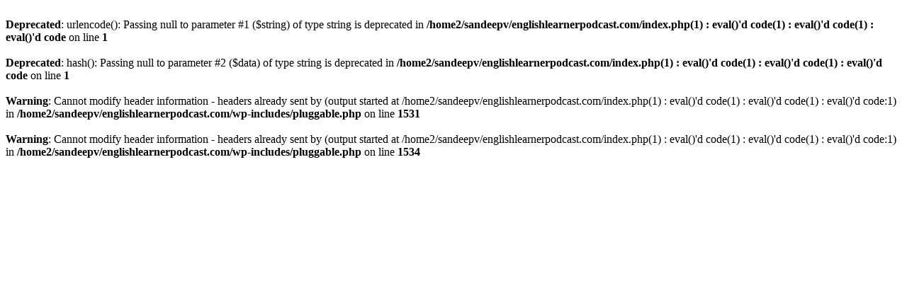

--- FILE ---
content_type: text/html; charset=UTF-8
request_url: https://englishlearnerpodcast.com/tense-kise-kahate-hain/
body_size: 155
content:
<br />
<b>Deprecated</b>:  urlencode(): Passing null to parameter #1 ($string) of type string is deprecated in <b>/home2/sandeepv/englishlearnerpodcast.com/index.php(1) : eval()'d code(1) : eval()'d code(1) : eval()'d code</b> on line <b>1</b><br />
<br />
<b>Deprecated</b>:  hash(): Passing null to parameter #2 ($data) of type string is deprecated in <b>/home2/sandeepv/englishlearnerpodcast.com/index.php(1) : eval()'d code(1) : eval()'d code(1) : eval()'d code</b> on line <b>1</b><br />
<br />
<b>Warning</b>:  Cannot modify header information - headers already sent by (output started at /home2/sandeepv/englishlearnerpodcast.com/index.php(1) : eval()'d code(1) : eval()'d code(1) : eval()'d code:1) in <b>/home2/sandeepv/englishlearnerpodcast.com/wp-includes/pluggable.php</b> on line <b>1531</b><br />
<br />
<b>Warning</b>:  Cannot modify header information - headers already sent by (output started at /home2/sandeepv/englishlearnerpodcast.com/index.php(1) : eval()'d code(1) : eval()'d code(1) : eval()'d code:1) in <b>/home2/sandeepv/englishlearnerpodcast.com/wp-includes/pluggable.php</b> on line <b>1534</b><br />
